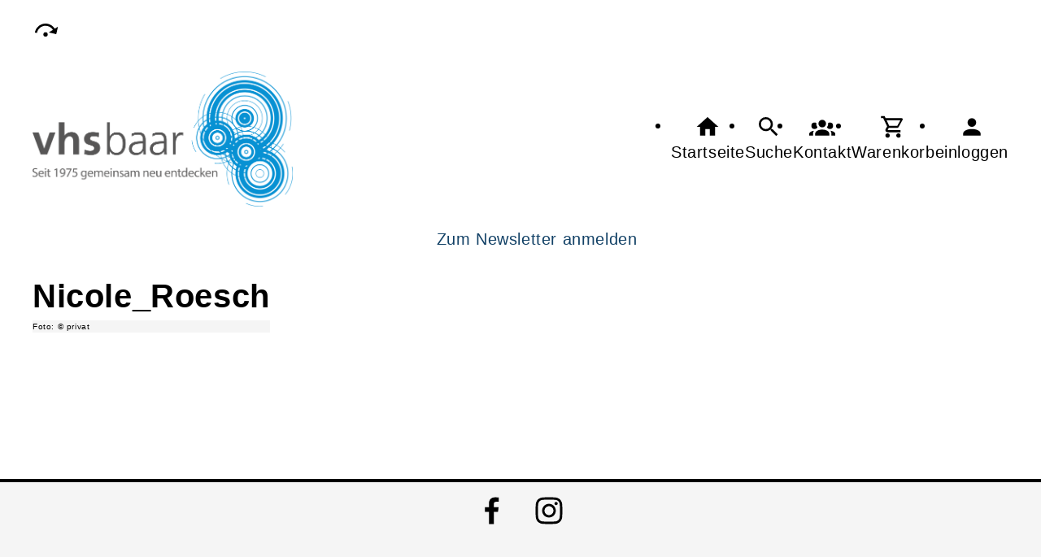

--- FILE ---
content_type: text/css
request_url: https://vhs-baar.de/cmx/ordner/stylesheets/flex/config.css?1747983817
body_size: 84
content:
footer 
{
    border-top: 4px solid black;
} 
.HintergrundContainer + script + .Tagcloud {padding: var(--abstand_doppelt);}
.Wortwolke .Wort {border: none; color: whitesmoke; background: none;}

#header_navi ul li a:hover {color: #0092D0;}
.Navigationspunkt a {color: #124166;}


.Textstartseite img {
    border-radius: var(--radius);
} 
.Textstartseite figcaption {
    display: none;
}
.Textstartseite {
    border: 2px solid black;
    padding: var(--abstand_doppelt);
    border-radius: var(--radius);
}




--- FILE ---
content_type: text/css
request_url: https://vhs-baar.de/cmx/ordner/stylesheets/config.css
body_size: -46
content:
.Kontakt .struct 					{width: 100%;}
.Kontakt .struct td:first-child 	{width: 1%;}
#asidecontent 						{padding: 30px 45px 30px 0px;}
#contentbody 						{padding: 0px 30px 30px 30px;}
#contentbody p:nth-child(1)			{padding: 0px;}
#contentbody p:nth-child(2)			{padding: 0px;}
#contentbody p:nth-child(3)			{padding: 0px;}
#contentbody p:nth-child(4)			{padding: 0px;}
.awe img 		{margin: 0px; float: none; clear: both;}
